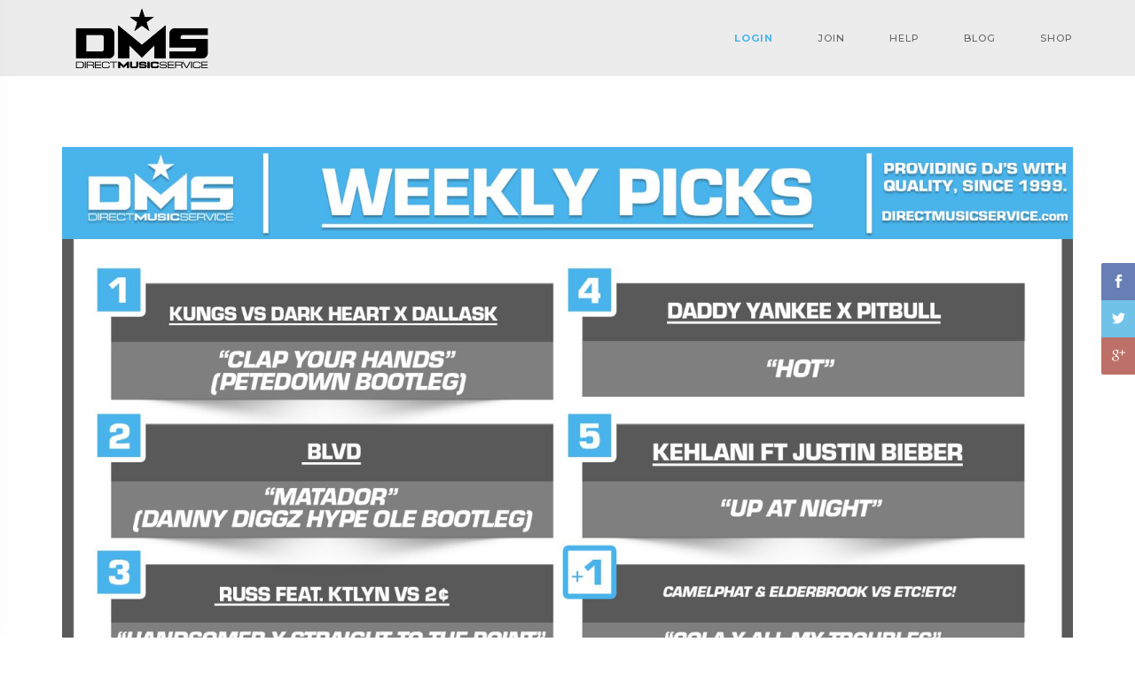

--- FILE ---
content_type: text/html; charset=UTF-8
request_url: https://blog.directmusicservice.com/2022/04/dms-top-5-picks-of-the-week-4-4-2022/
body_size: 14476
content:
<!DOCTYPE html>
<html lang="en-US">
   <!--[if IE 8 ]>
   <html class="ie ie8" lang="en">
      <![endif]--><!--[if gte IE 9 ]>
      <html class="no-js ie9" lang="en">
         <![endif]-->
         <head>
            <meta charset="UTF-8">
            <meta name="viewport" content="width=device-width">
            <link rel="profile" href="https://gmpg.org/xfn/11">
            <link rel="pingback" href="https://blog.directmusicservice.com/xmlrpc.php">
                        <link rel="shortcut icon" href="https://blog.directmusicservice.com/wp-content/uploads/2018/06/fav.png" type="image/x-icon" />
            <title>DMS TOP 5 PICKS OF THE WEEK 4-4-2022 &#8211; Direct Music Service</title>
                        <script>
                            /* You can add more configuration options to webfontloader by previously defining the WebFontConfig with your options */
                            if ( typeof WebFontConfig === "undefined" ) {
                                WebFontConfig = new Object();
                            }
                            WebFontConfig['google'] = {families: ['Lato', 'Montserrat']};

                            (function() {
                                var wf = document.createElement( 'script' );
                                wf.src = 'https://ajax.googleapis.com/ajax/libs/webfont/1.5.3/webfont.js';
                                wf.type = 'text/javascript';
                                wf.async = 'true';
                                var s = document.getElementsByTagName( 'script' )[0];
                                s.parentNode.insertBefore( wf, s );
                            })();
                        </script>
                        <meta name='robots' content='max-image-preview:large' />

<!-- Google Tag Manager for WordPress by gtm4wp.com -->
<script data-cfasync="false" data-pagespeed-no-defer>//<![CDATA[
	var gtm4wp_datalayer_name = "dataLayer";
	var dataLayer = dataLayer || [];
//]]>
</script>
<!-- End Google Tag Manager for WordPress by gtm4wp.com --><link rel='dns-prefetch' href='//static.klaviyo.com' />
<link rel='dns-prefetch' href='//maps.google.com' />
<link rel='dns-prefetch' href='//fonts.googleapis.com' />
<link rel='dns-prefetch' href='//s.w.org' />
		<script type="text/javascript">
			window._wpemojiSettings = {"baseUrl":"https:\/\/s.w.org\/images\/core\/emoji\/13.1.0\/72x72\/","ext":".png","svgUrl":"https:\/\/s.w.org\/images\/core\/emoji\/13.1.0\/svg\/","svgExt":".svg","source":{"concatemoji":"https:\/\/blog.directmusicservice.com\/wp-includes\/js\/wp-emoji-release.min.js?ver=5.8.1"}};
			!function(e,a,t){var n,r,o,i=a.createElement("canvas"),p=i.getContext&&i.getContext("2d");function s(e,t){var a=String.fromCharCode;p.clearRect(0,0,i.width,i.height),p.fillText(a.apply(this,e),0,0);e=i.toDataURL();return p.clearRect(0,0,i.width,i.height),p.fillText(a.apply(this,t),0,0),e===i.toDataURL()}function c(e){var t=a.createElement("script");t.src=e,t.defer=t.type="text/javascript",a.getElementsByTagName("head")[0].appendChild(t)}for(o=Array("flag","emoji"),t.supports={everything:!0,everythingExceptFlag:!0},r=0;r<o.length;r++)t.supports[o[r]]=function(e){if(!p||!p.fillText)return!1;switch(p.textBaseline="top",p.font="600 32px Arial",e){case"flag":return s([127987,65039,8205,9895,65039],[127987,65039,8203,9895,65039])?!1:!s([55356,56826,55356,56819],[55356,56826,8203,55356,56819])&&!s([55356,57332,56128,56423,56128,56418,56128,56421,56128,56430,56128,56423,56128,56447],[55356,57332,8203,56128,56423,8203,56128,56418,8203,56128,56421,8203,56128,56430,8203,56128,56423,8203,56128,56447]);case"emoji":return!s([10084,65039,8205,55357,56613],[10084,65039,8203,55357,56613])}return!1}(o[r]),t.supports.everything=t.supports.everything&&t.supports[o[r]],"flag"!==o[r]&&(t.supports.everythingExceptFlag=t.supports.everythingExceptFlag&&t.supports[o[r]]);t.supports.everythingExceptFlag=t.supports.everythingExceptFlag&&!t.supports.flag,t.DOMReady=!1,t.readyCallback=function(){t.DOMReady=!0},t.supports.everything||(n=function(){t.readyCallback()},a.addEventListener?(a.addEventListener("DOMContentLoaded",n,!1),e.addEventListener("load",n,!1)):(e.attachEvent("onload",n),a.attachEvent("onreadystatechange",function(){"complete"===a.readyState&&t.readyCallback()})),(n=t.source||{}).concatemoji?c(n.concatemoji):n.wpemoji&&n.twemoji&&(c(n.twemoji),c(n.wpemoji)))}(window,document,window._wpemojiSettings);
		</script>
		<style type="text/css">
img.wp-smiley,
img.emoji {
	display: inline !important;
	border: none !important;
	box-shadow: none !important;
	height: 1em !important;
	width: 1em !important;
	margin: 0 .07em !important;
	vertical-align: -0.1em !important;
	background: none !important;
	padding: 0 !important;
}
</style>
	<link rel='stylesheet' id='dashicons-css'  href='https://blog.directmusicservice.com/wp-includes/css/dashicons.min.css?ver=5.8.1' type='text/css' media='all' />
<link rel='stylesheet' id='thickbox-css'  href='https://blog.directmusicservice.com/wp-includes/js/thickbox/thickbox.css?ver=5.8.1' type='text/css' media='all' />
<link rel='stylesheet' id='wp-block-library-css'  href='https://blog.directmusicservice.com/wp-includes/css/dist/block-library/style.min.css?ver=5.8.1' type='text/css' media='all' />
<link rel='stylesheet' id='wc-blocks-vendors-style-css'  href='https://blog.directmusicservice.com/wp-content/plugins/woocommerce/packages/woocommerce-blocks/build/wc-blocks-vendors-style.css?ver=5.9.1' type='text/css' media='all' />
<link rel='stylesheet' id='wc-blocks-style-css'  href='https://blog.directmusicservice.com/wp-content/plugins/woocommerce/packages/woocommerce-blocks/build/wc-blocks-style.css?ver=5.9.1' type='text/css' media='all' />
<link rel='stylesheet' id='rs-plugin-settings-css'  href='https://blog.directmusicservice.com/wp-content/plugins/SliderRevolution/public/assets/css/settings.css?ver=5.4.7.2' type='text/css' media='all' />
<style id='rs-plugin-settings-inline-css' type='text/css'>
#rs-demo-id {}
</style>
<link rel='stylesheet' id='contact-form-7-css'  href='https://blog.directmusicservice.com/wp-content/plugins/contact-form-7/includes/css/styles.css?ver=5.5.1' type='text/css' media='all' />
<link rel='stylesheet' id='smuzform-public-form-render-css'  href='https://blog.directmusicservice.com/wp-content/plugins/contact-form-add/public/assets/css/form-style.css?ver=5.8.1' type='text/css' media='all' />
<link rel='stylesheet' id='google-font-opensans-css'  href='https://fonts.googleapis.com/css?family=Open+Sans%3A400%2C400i%2C600%2C600i%2C700%2C700i&#038;subset=cyrillic%2Ccyrillic-ext%2Clatin-ext&#038;ver=5.8.1' type='text/css' media='all' />
<link rel='stylesheet' id='ingallery-icon-font-css'  href='https://blog.directmusicservice.com/wp-content/plugins/ingallery/assets/css/ingfont.css?ver=1.35' type='text/css' media='all' />
<link rel='stylesheet' id='ingallery-frontend-styles-css'  href='https://blog.directmusicservice.com/wp-content/plugins/ingallery/assets/css/frontend.css?ver=1.35' type='text/css' media='all' />
<link rel='stylesheet' id='ingallery-slick-styles-css'  href='https://blog.directmusicservice.com/wp-content/plugins/ingallery/assets/slick/slick.css?ver=1.35' type='text/css' media='all' />
<style id='woocommerce-inline-inline-css' type='text/css'>
.woocommerce form .form-row .required { visibility: visible; }
</style>
<link rel='stylesheet' id='wp-pagenavi-css'  href='https://blog.directmusicservice.com/wp-content/plugins/wp-pagenavi/pagenavi-css.css?ver=2.70' type='text/css' media='all' />
<link rel='stylesheet' id='parent-style-css'  href='https://blog.directmusicservice.com/wp-content/themes/ampster/style.css?ver=5.8.1' type='text/css' media='all' />
<link rel='stylesheet' id='child-style-css'  href='https://blog.directmusicservice.com/wp-content/themes/ampster-DMS-child-theme/style.css?ver=5.8.1' type='text/css' media='all' />
<link rel='stylesheet' id='js_composer_front-css'  href='https://blog.directmusicservice.com/wp-content/plugins/js_composer/assets/css/js_composer.min.css?ver=6.7.0' type='text/css' media='all' />
<link rel='stylesheet' id='ampster-fonts-css'  href='//fonts.googleapis.com/css?family=Lato%3A300%2C400%2C700%7CMontserrat%3A400%2C500%2C600%2C700%7CRaleway%3A300%2C400%2C600%26subset%3Dlatin%2Clatin-ext&#038;ver=1.0.0' type='text/css' media='all' />
<link rel='stylesheet' id='bootstrap-css'  href='https://blog.directmusicservice.com/wp-content/themes/ampster/libs/bootstrap/css/bootstrap.min.css?ver=5.8.1' type='text/css' media='all' />
<link rel='stylesheet' id='elegant_font-css'  href='https://blog.directmusicservice.com/wp-content/themes/ampster/fonts/elegant_font/html_css/style.css?ver=5.8.1' type='text/css' media='all' />
<link rel='stylesheet' id='font_awesome-css'  href='https://blog.directmusicservice.com/wp-content/themes/ampster/fonts/font-awesome/css/font-awesome.min.css?ver=5.8.1' type='text/css' media='all' />
<link rel='stylesheet' id='animate-css'  href='https://blog.directmusicservice.com/wp-content/themes/ampster/libs/animate.css?ver=5.8.1' type='text/css' media='all' />
<link rel='stylesheet' id='magnific-popup-css'  href='https://blog.directmusicservice.com/wp-content/themes/ampster/libs/magnific-popup/magnific-popup.css?ver=5.8.1' type='text/css' media='all' />
<link rel='stylesheet' id='owl-carousel-css'  href='https://blog.directmusicservice.com/wp-content/themes/ampster/libs/owl-carousel/owl.carousel.css?ver=5.8.1' type='text/css' media='all' />
<link rel='stylesheet' id='ampster_main-css'  href='https://blog.directmusicservice.com/wp-content/themes/ampster/css/main_min.css?ver=5.8.1' type='text/css' media='all' />
<link rel='stylesheet' id='ampster_boxed-css'  href='https://blog.directmusicservice.com/wp-content/themes/ampster/css/boxed.css?ver=5.8.1' type='text/css' media='all' />
<link rel='stylesheet' id='ampster_demo-css'  href='https://blog.directmusicservice.com/wp-content/themes/ampster/css/style_shop_clothing.css?ver=5.8.1' type='text/css' media='all' />
<link rel='stylesheet' id='ampster-custom-fonts-css'  href='//fonts.googleapis.com/css?family=Crimson+Text%3A400%2C600%2C700%2C600italic&#038;ver=1.0.0' type='text/css' media='all' />
<link rel='stylesheet' id='woocomerce-css'  href='https://blog.directmusicservice.com/wp-content/themes/ampster/woocommerce/assets/css/woocommerce.css?ver=5.8.1' type='text/css' media='all' />
<link rel='stylesheet' id='woocomerce-layout-css'  href='https://blog.directmusicservice.com/wp-content/themes/ampster/woocommerce/assets/css/woocommerce-layout.css?ver=5.8.1' type='text/css' media='all' />
<style id='ampster_custom_css-inline-css' type='text/css'>
.main-header{	background-color: rgba(178,178,178,0.25);}ab-menu>.toggle-menu{color:#d1d1d1;}.menu-fixed .ab-menu>.toggle-menu{color:#303439;}.vertical-menu-wrapper .vertical-menu *{	color: #d0d4d8;}body.body-boxed, body.large-boxed { background-size: cover;background-repeat: no-repeat;background-position: 50% 0;}.flv_breadcrumbs p.intro-p::after {content:"\00a0\00a0\00a0\00a0\00a0\00a0\00a0";border-bottom: 2px solid #49b4ec !important;}.flv_breadcrumbs h1.intro-title::after {content:"\00a0\00a0\00a0";    display: block;width: 35px;  height: 1px;margin: 25px auto 10px;border-bottom: 2px solid #49b4ec !important;}.flv_breadcrumbs h1.intro-title.text-left::after{margin:25px 0 10px;}.flv_breadcrumbs h1.intro-title {margin-bottom:0px !important;}.grid-col .categories{display:none;}.list-small .categories,.list-large .categories{display:none;}
a{   color: #49b4ec;}
a:hover,.a-inherit:hover{   color: #000000;}
.blog-item .box-left i.icon {
    border: 1px solid rgb(73,180,236);
    color: rgb(73,180,236);
}
.btn-e, .form input.btn-e {
    color: rgb(73,180,236);
    border: 1px solid rgb(73,180,236);
}
.btn-e:hover,
.btn-e:focus,
.btn-e:active,
.btn-e.active , .form input.btn-e:hover {
    background-color: rgb(73,180,236);
	 border: 1px solid #49b4ec;
}
.section-bg .btn-bottom:hover {  background-color: rgba(73,180,236,0.7) !important;}
.color-main-icon .icon{ color:#49b4ec !important;}
li.menu-item span.count-bubble {
    background-color: #49b4ec;
}
.shop-prices ins, .shop-prices >span.amount, .woocommerce-variation-price span.price, .woocommerce-variation-price ins{
	color: #49b4ec;
}
.contact-map-overlay.page-contact .box-services-2 .box-left .icon {
    color: #49b4ec !important;
}
.blog-comments .comment-date i.icon {
    color: rgb(73,180,236);
}
#submit_message {
    background-color: transparent;
    color: rgb(73,180,236);
    border: 1px solid rgb(73,180,236);}
#submit_message:hover {
    background-color: rgb(73,180,236);
    color: #fff;
    border: 1px solid rgb(73,180,236);
    }
 #contact-see-map {
        border-top: 100px solid  #49b4ec;
    }
.list-404 > li > a:hover {
    color: rgb(73,180,236);
}
@media (min-width: 867px) {
.ab-menu .submenu, .ab-menu .megamenu{
	background-color: rgba(245,245,245,1.00);
}
.ab-menu .menu-border .megamenu,.ab-menu  .menu-border .submenu {
    border-top: 3px solid #1375a3;
}
.flv-header ul.ab-menu > li > a{color:#686868}
.flv-header ul.ab-menu  ul > li > a, .flv-header ul.ab-menu  ul > li p,.menu-search input,.submenu, .megamenu{color:#303439}
.flv-header ul.ab-menu  ul > li > a:hover{color:#49b4ec}
}

.icon-box:hover{ background-color : #49b4ec !important ; }
.icon-bordered:hover{ border-color : #49b4ec !important ;background-color : transparent !important ;color : #49b4ec !important ;}
.icon-simple:hover{ color : #49b4ec !important ;background-color : transparent !important ; }

.irs-from, .irs-to, .irs-single {
    background: #49b4ec;
}
.irs-from:after, .irs-to:after, .irs-single:after {
    border-top-color: #49b4ec;
}
.owl-theme .owl-controls.clickable .owl-buttons div:hover, 
.owl-theme .owl-controls.clickable .owl-buttons div:focus {
    background-color:#49b4ec;
}
.owl-theme .owl-controls .owl-page.active span,
.owl-theme .owl-controls.clickable .owl-page:hover span {
    background: #49b4ec;
}
mark {
    background: #49b4ec;
}
.pagination > li > span{
	color: #49b4ec;
}
.woocommerce .star-rating span::before, .woocommerce-page .star-rating span::before{
	 color: #49b4ec;
}
p.wrapper3:before {
    color: #49b4ec;
}
.back-to-top {
    border-bottom: 40px solid #49b4ec;
}
.back-to-top:hover {
    color: #49b4ec;
}
.bg-overlay.overlay-main {
	background:#49b4ec;
}
.br-bottom:after {
    border-top: 2px solid #49b4ec;
}
.br-bottom-center::after {
    border-top: 2px solid #49b4ec;
}
.br-bottom-center.large:after {
    border-top: 2px solid #49b4ec;
}
.br-left {
    border-left: 2px solid #49b4ec;
}
.br-top {
	border-top: 2px solid #49b4ec;
}
.color-main {
    color: #49b4ec !important;
}
.bg-main {
    background-color: #49b4ec !important;
}
.ab-menu > li > a:hover,
.ab-menu > li > a:focus,
.ab-menu > li:hover > a,
.ab-menu > li.current > a {
    color: #49b4ec !important;
}
.vertical-menu li > a:hover,
.vertical-menu li > a:focus,
.vertical-menu li:hover > a,
.vertical-menu li.current > a {
    color: #49b4ec !important;
}
.menu-search button {
    color: #49b4ec;
}
input#Search.w-input.search-field::-webkit-input-placeholder { 
  color: #49b4ec;
}
input#Search.w-input.search-field:-ms-input-placeholder { 
  color: #49b4ec;
}
input#Search.w-input.search-field::-moz-placeholder { 
  color: #49b4ec;
}
.ab-menu > li.li-cart .cart-count {
    background-color: #49b4ec;
}
.megamenu-list .li-shop-cart .price {
    color: #49b4ec;
}
.submenu > li > a:hover,
.submenu > li > a:focus,
.submenu > li:hover > a {
    color: #49b4ec;
}
.megamenu-list > li > a:hover,
.megamenu-list > li > a:focus {
    color: #49b4ec;
}
.vertical-menu-list > li > a:hover,
.vertical-menu-list > li > a:focus {
    color: #49b4ec;
}
.megamenu-list > .title,
.vertical-menu-list > .title {
    border-left: 2px solid #49b4ec;
}
@media (min-width:992px) {
	.menu-border .megamenu,
	.menu-border .submenu {
		border-top: 3px solid #49b4ec;
	}
}
.topbar.topbar-main {
	background-color: #49b4ec;
}
.top-menu > li > a:hover,
.top-menu > li > a:focus,
.top-menu > li > a:active {
    color: #49b4ec;
}
.top-menu > li .icon {
    color: #49b4ec;
}
.vertical-menu-button {
	color: #49b4ec;
}
.vertical-menu-button:hover {
	color: #49b4ec;
}
.vertical-menu-button:focus,
.vertical-menu-button:active {
	color: #49b4ec;
}
.vertical-menu .panel-title:hover a,
.vertical-menu .panel-title:focus a {
    color: #49b4ec;
}
@media (max-width: 767px) {
	.vertical-menu-button:hover,
	.vertical-menu-button:focus,
	.vertical-menu-button:active {
		color: #49b4ec;
	}
}
.top-bar-trigger .icon {
    color: #49b4ec;
}
.btn-slider:hover, 
.btn-slider:focus, 
.btn-slider:active {
	background-color: #49b4ec;
	border-color:#49b4ec;
}
.tp-caption .btn-slider.main,
.btn-slider.main {
	color: #49b4ec;
	border-color: #49b4ec;
}
.btn-slider.main:hover, 
.btn-slider.main:focus, 
.btn-slider.main:active {
	background-color: #49b4ec;
    color:#fff;
}
.btn-slider.reversed {
	background-color:#49b4ec;
	border-color:#49b4ec;
}
.page-breadcrumbs a:hover,
.page-breadcrumbs a:focus,
.page-breadcrumbs a:active,
.page-breadcrumbs a.active,
.page-breadcrumbs strong.active {
    color: #49b4ec;
}
.section-main {
    background-color: #49b4ec;
}
.section-bg .btn-bottom:hover {
	background-color: #49b4ec;
}
.section-overflow {
	background-color: #49b4ec;
}
.box-services-2:hover .title-small {
    color: #49b4ec;
}
.box-services-2:hover .icon-1 {
    background-color: #49b4ec;
}
.box-services-2 .icon-2 {
    font-size: 55px;
    display: block;
    margin: 5px 0 0 0;
    color: #49b4ec;
}
.box-services-2:hover .icon-2 {
    color: #505358;
}
.box-services-2 .icon-3 {
    background-color: #49b4ec;
}
.box-services-2:hover .icon-4 {
    color: #49b4ec;
}
.box-services-3:hover .title {
    color: #49b4ec;
}
.box-services-4 {
    background-color: #49b4ec;
}
.box-services-7:hover .title-small {
    color: #49b4ec;
}
.box-services-7:hover .icon-5 {
    color: #49b4ec;
}
.title-a {
    border-left: 2px solid #49b4ec;
}
.text-2 .icon {
    color: #49b4ec;
}
@media (min-width:991px) {
	.testimonials-author-overlay {
	    border-right: 1000px solid rgba(73,180,236,0.5);
	}
}
.plan:hover .plan-title {
    color: #49b4ec;
}
.plan-featured-overlay {
	border-color: transparent #49b4ec transparent transparent;
}
.plan-price {
    color: #49b4ec;
}
.portfolio-filter li > a:hover,
.portfolio-filter li > a:focus,
.portfolio-filter li > a.active{
    color: #49b4ec;
}
.view .portfolio-title > a:hover {
    color: #49b4ec;
}
.portfolio-text .mask .icon {
    color: #49b4ec;
}
.portfolio-text-title a:hover {
    color: #49b4ec;
}
.portfolio-text .portfolio-el:hover .portfolio-text-p {
    color: #49b4ec;
}
.project-title {
    border-left: 2px solid #49b4ec;
}
.blog-item .box-left .icon {
    border: 1px solid #49b4ec;
    color: #49b4ec;
}
.blog-item:hover .box-left .icon {
    background-color: #49b4ec;
}
.blog-view .blog-expand {
	color:#49b4ec;
}
.blog-item .sub-post-title a:hover {
    color: #49b4ec;
}
.blog-item .separator,
.blog-item .sub-post-title .separator {
    color: #49b4ec;
}
.read-more {
    color: #49b4ec;
}
.read-more .icon {
    color: #49b4ec;
}
.read-more:hover {
    color: #49b4ec;
}
.intro-share .social-icon > li > a:hover .icon {
    color: #49b4ec;
}
.blog-user-social .social-icon > li > a .icon {
    color: #49b4ec;
}
.blog-comments .comment-date .icon {
    color: #49b4ec;
}
.sidebar-title {
    border-left: 2px solid #49b4ec;
}
.sidebar-search button {
    color: #49b4ec;
}
.sidebar-post h5 a:hover {
    color: #49b4ec;
}
.tweet-user {
	color: #49b4ec;
}
.tweet-user:hover {
	color: #49b4ec;
}
.sidebar-socials a:hover,
.sidebar-socials a:focus {
    color: #49b4ec;
}
.sidebar-socials .icon {
    color: #49b4ec;
    border: 1px solid #49b4ec;
}
.sidebar-socials > li:hover .icon {
    background-color: #49b4ec;
}
.sidebar-categories li:hover a,
.sidebar-categories .panel-title:hover a,
.sidebar-categories .panel-title:focus a {
    color: #49b4ec;
}
.sidebar-archives > li > a:hover {
	color: #49b4ec;
}
.shop-price {
    color: #49b4ec;
}
.shop-offer {
    background-color: #49b4ec;
}
.shop-buy a {
    background-color: #49b4ec;
}
.shop-sidebar .top-rated-products h5 a:hover {
    color: #49b4ec;
}
.shop-product-name {
    border-left: 2px solid #49b4ec;
}
.shop-cart table .product a:hover {
    color: #49b4ec;
}
.progress-bar {
    background-color: #49b4ec;
}
.table-1.table-main-color {
	border-bottom:1px solid #49b4ec;
}
.table-1.table-main-color th {
	background-color: #49b4ec;
}
.nav-tabs > li.active > a,
.nav-tabs > li.active > a:hover,
.nav-tabs > li.active > a:focus {
    color: #49b4ec;
    border-bottom: 2px solid #49b4ec;
}
.nav-tabs > li > a:hover,
.nav-tabs > li > a:focus {
    color: #49b4ec;
    border-bottom: 2px solid #49b4ec;
}
.nav-tabs.vertical > li > a {
    border-left: 0 solid #49b4ec;
}
.nav-tabs.vertical > li.active > a,
.nav-tabs.vertical > li > a:hover,
.nav-tabs.vertical > li > a:focus {
    color: #49b4ec;
    border-left: 2px solid #49b4ec;
}
@media (max-width: 767px) {
	.nav-tabs > li > a {
	    border-left: 0 solid #49b4ec;
	}
	.nav-tabs > li.active > a,
	.nav-tabs > li.active > a:hover,
	.nav-tabs > li.active > a:focus {
	    color: #49b4ec;
	    border-left: 2px solid #49b4ec;
        border-bottom: none;
	}
	.nav-tabs > li > a:hover,
	.nav-tabs > li > a:focus {
	    color: #49b4ec;
	    border-left: 2px solid #49b4ec;
	}
}
.owl-shop .owl-el .owl-popup {
    color: #49b4ec;
}
.popup-gallery .popup .mask a {
    color: #fff !important;
}
.sm-cursor .icon {
    color: #49b4ec;
}
.btn-d:hover,
.btn-d:focus,
.btn-d:active,
.btn-d.active {
    background-color: #49b4ec;
}
.btn-e {
    color: #49b4ec;
    border: 1px solid #49b4ec;
}
.btn-e:hover,
.btn-e:focus,
.btn-e:active,
.btn-e.active {
    background-color: #49b4ec;
}
.btn-bg {
    background-color: #49b4ec !important;
}
.popover-title {
    border-left: 2px solid #49b4ec;
}
.modal-title {
    border-left:2px solid #49b4ec;
}
.alert.alert-dismissable .close:hover,
.alert.alert-dismissable .close:focus {
	color: #49b4ec;
}
.pagination > .active > a {
    color: #49b4ec;
}
.pagination > li a:hover,
.pagination .active a:hover {
    color: #49b4ec;
}
.mfp-close:hover {
    color: #49b4ec;
}
.popup .mask .popup-triangle {
	border-color: transparent rgba(73,180,236,0.9) transparent transparent;
}
.blockquote {
    border-left: 2px solid #49b4ec;
}
.blockquote cite {
    color: #49b4ec;
}
.icon-box.icon-main {
	background-color: #49b4ec;
}
.icon-3d {
	background-color: #49b4ec;
}
.icon-box:hover,
.icon-box:focus {
	background-color: #49b4ec;
}
.icon-box.icon-main:hover,
.icon-box.icon-main:focus {
	background-color: #49b4ec;
}
.icon-bordered:hover,
.icon-bordered:focus {
	color: #49b4ec;
	border-color: #49b4ec;
}
.icon-3d:hover,
.icon-3d:focus {
	background-color: #49b4ec;
}
.icon-simple:hover,
.icon-simple:focus {
	color: #49b4ec;
}
.divider.d3:after {
    background-color: #49b4ec;
}
.footer-title {
    border-left: 2px solid #49b4ec;
}
.footer-social > li > a:hover > .icon,
.footer-social > li > a:focus > .icon {
    color: #49b4ec;
}
.footer-links > li > a:hover,
.footer-links > li > a:focus,
.footer-links > li > a:active {
    color: #49b4ec !important;
}
.footer-links.footer-links-2 > li > a .icon,
.footer-links.archives > li > a .icon {
	color: #49b4ec;
}
.tags.footer-tags a:hover {
	color: #49b4ec;
}
.footer-socials.sidebar-socials a:hover,
.footer-socials.sidebar-socials a:focus {
    color: #49b4ec;
}
.contact-widget .icon {
    color: #49b4ec;
}
.footer-color-dark .footer-posts .sidebar-post a:hover {
	color: #49b4ec;
}
.social-icon a:hover .icon {
    color: #49b4ec;
}
.social-icon.social-bg .icon {
    background-color: #49b4ec;
}
.social-icon.social-bg > li > a:hover .icon {
    background-color: #49b4ec;
}
.social-icon.simple > li > a:hover .icon {
    color: #49b4ec;
}

/* Update 1.3.0 */
.vertical-menu-list.onepage-list > li > a:hover,
.vertical-menu-list.onepage-list > li > a:focus,
.vertical-menu-list.onepage-list > li.current > a {
    color: #49b4ec;
}
.menu-badge {
    color:rgba(73,180,236,0.9) !important;
}
@media (min-width: 992px) and (max-width: 1199px) {
.ab-menu > li:not(.li-cart):not(.li-icon):not(.li-menu) > a {
    padding: 30px 18px;
}
.menu-fixed .ab-menu > li:not(.li-cart):not(.li-icon):not(.li-menu) > a {
    padding: 20px 18px;
}
}
@media (min-width: 1200px) {
.ab-menu > li:not(.li-cart):not(.li-icon):not(.li-menu) > a {
    padding: 30px 25px;
}
.menu-fixed .ab-menu > li:not(.li-cart):not(.li-icon):not(.li-menu) > a {
    padding: 20px 25px;
}
}

</style>
<script type='text/javascript' src='https://blog.directmusicservice.com/wp-includes/js/jquery/jquery.min.js?ver=3.6.0' id='jquery-core-js'></script>
<script type='text/javascript' src='https://blog.directmusicservice.com/wp-includes/js/jquery/jquery-migrate.min.js?ver=3.3.2' id='jquery-migrate-js'></script>
<script type='text/javascript' src='https://blog.directmusicservice.com/wp-content/plugins/SliderRevolution/public/assets/js/jquery.themepunch.tools.min.js?ver=5.4.7.2' id='tp-tools-js'></script>
<script type='text/javascript' src='https://blog.directmusicservice.com/wp-content/plugins/SliderRevolution/public/assets/js/jquery.themepunch.revolution.min.js?ver=5.4.7.2' id='revmin-js'></script>
<script type='text/javascript' src='https://blog.directmusicservice.com/wp-content/plugins/ingallery/assets/js/jquery.form.min.js?ver=1.35' id='jq-form-js'></script>
<script type='text/javascript' src='https://blog.directmusicservice.com/wp-content/plugins/ingallery/assets/slick/slick.js?ver=1.35' id='ingallery-slick-js'></script>
<script type='text/javascript' id='ingallery-plugin-js-extra'>
/* <![CDATA[ */
var ingallery_ajax_object = {"ajax_url":"https:\/\/blog.directmusicservice.com\/wp-admin\/admin-ajax.php","lang":{"error_title":"Unfortunately, an error occurred","system_error":"Sytem error. Please refresh the page and try again"}};
/* ]]> */
</script>
<script type='text/javascript' src='https://blog.directmusicservice.com/wp-content/plugins/ingallery/assets/js/jq-ingallery.js?ver=1.35' id='ingallery-plugin-js'></script>
<script type='text/javascript' src='https://blog.directmusicservice.com/wp-content/plugins/woocommerce/assets/js/jquery-blockui/jquery.blockUI.min.js?ver=2.7.0-wc.5.8.0' id='jquery-blockui-js'></script>
<script type='text/javascript' id='wc-add-to-cart-js-extra'>
/* <![CDATA[ */
var wc_add_to_cart_params = {"ajax_url":"\/wp-admin\/admin-ajax.php","wc_ajax_url":"\/?wc-ajax=%%endpoint%%","i18n_view_cart":"View cart","cart_url":"https:\/\/blog.directmusicservice.com\/cart\/","is_cart":"","cart_redirect_after_add":"yes"};
/* ]]> */
</script>
<script type='text/javascript' src='https://blog.directmusicservice.com/wp-content/plugins/woocommerce/assets/js/frontend/add-to-cart.min.js?ver=5.8.0' id='wc-add-to-cart-js'></script>
<script type='text/javascript' src='https://blog.directmusicservice.com/wp-content/plugins/js_composer/assets/js/vendors/woocommerce-add-to-cart.js?ver=6.7.0' id='vc_woocommerce-add-to-cart-js-js'></script>
<script type='text/javascript' src='https://blog.directmusicservice.com/wp-content/plugins/wpwebinarsystem/includes/js/moment-with-locales.min.js?ver=2.24.38' id='wpws-moment-js'></script>
<link rel="https://api.w.org/" href="https://blog.directmusicservice.com/wp-json/" /><link rel="alternate" type="application/json" href="https://blog.directmusicservice.com/wp-json/wp/v2/posts/24520" /><link rel="EditURI" type="application/rsd+xml" title="RSD" href="https://blog.directmusicservice.com/xmlrpc.php?rsd" />
<link rel="wlwmanifest" type="application/wlwmanifest+xml" href="https://blog.directmusicservice.com/wp-includes/wlwmanifest.xml" /> 
<meta name="generator" content="WordPress 5.8.1" />
<meta name="generator" content="WooCommerce 5.8.0" />
<link rel="canonical" href="https://blog.directmusicservice.com/2022/04/dms-top-5-picks-of-the-week-4-4-2022/" />
<link rel='shortlink' href='https://blog.directmusicservice.com/?p=24520' />
<link rel="alternate" type="application/json+oembed" href="https://blog.directmusicservice.com/wp-json/oembed/1.0/embed?url=https%3A%2F%2Fblog.directmusicservice.com%2F2022%2F04%2Fdms-top-5-picks-of-the-week-4-4-2022%2F" />
<link rel="alternate" type="text/xml+oembed" href="https://blog.directmusicservice.com/wp-json/oembed/1.0/embed?url=https%3A%2F%2Fblog.directmusicservice.com%2F2022%2F04%2Fdms-top-5-picks-of-the-week-4-4-2022%2F&#038;format=xml" />
<script type="text/javascript"><!--
function powerpress_pinw(pinw_url){window.open(pinw_url, 'PowerPressPlayer','toolbar=0,status=0,resizable=1,width=460,height=320');	return false;}
//-->
</script>
        <script type="text/javascript">
          var wpws_ajaxurl = 'https://blog.directmusicservice.com/wp-admin/admin-ajax.php';
        </script>
        
<!-- Google Tag Manager for WordPress by gtm4wp.com -->
<script data-cfasync="false" data-pagespeed-no-defer>//<![CDATA[//]]>
</script>
<!-- End Google Tag Manager for WordPress by gtm4wp.com --><style>.shop-description-product .shop-prices {
    font-weight:800;
}
.shop-prices>span.amount {
    font-size:18px !important;
    font-weight:800;
}
.logo-wrapper {
    width:180px !important;
}
.logo {
    height:auto;
}
.floatright {
    float: right;
}
#menu-item-18020 > a {
    font-weight: bolder;
    color: #49b4ec;
}
#menu-item-18020 > a:hover {
    text-decoration: underline;
}

.vc_grid.vc_row .vc_grid-item {
    float:left;
}</style>	<noscript><style>.woocommerce-product-gallery{ opacity: 1 !important; }</style></noscript>
	<meta name="generator" content="Powered by WPBakery Page Builder - drag and drop page builder for WordPress."/>
<meta name="generator" content="Powered by Slider Revolution 5.4.7.2 - responsive, Mobile-Friendly Slider Plugin for WordPress with comfortable drag and drop interface." />
		<!-- Facebook Pixel Code -->
		<script>
			var aepc_pixel = {"pixel_id":"385323139040729","user":{},"enable_advanced_events":"yes","fire_delay":"0","can_use_sku":"yes","enable_viewcontent":"yes","enable_addtocart":"yes","enable_addtowishlist":"no","enable_initiatecheckout":"yes","enable_addpaymentinfo":"yes","enable_purchase":"yes","allowed_params":{"AddToCart":["value","currency","content_category","content_name","content_type","content_ids"],"AddToWishlist":["value","currency","content_category","content_name","content_type","content_ids"]}},
				aepc_pixel_args = [],
				aepc_extend_args = function( args ) {
					if ( typeof args === 'undefined' ) {
						args = {};
					}

					for(var key in aepc_pixel_args)
						args[key] = aepc_pixel_args[key];

					return args;
				};

			// Extend args
			if ( 'yes' === aepc_pixel.enable_advanced_events ) {
				aepc_pixel_args.userAgent = navigator.userAgent;
				aepc_pixel_args.language = navigator.language;

				if ( document.referrer.indexOf( document.domain ) < 0 ) {
					aepc_pixel_args.referrer = document.referrer;
				}
			}

						!function(f,b,e,v,n,t,s){if(f.fbq)return;n=f.fbq=function(){n.callMethod?
				n.callMethod.apply(n,arguments):n.queue.push(arguments)};if(!f._fbq)f._fbq=n;
				n.push=n;n.loaded=!0;n.version='2.0';n.agent='dvpixelcaffeinewordpress';n.queue=[];t=b.createElement(e);t.async=!0;
				t.src=v;s=b.getElementsByTagName(e)[0];s.parentNode.insertBefore(t,s)}(window,
				document,'script','https://connect.facebook.net/en_US/fbevents.js');
			
						fbq('init', aepc_pixel.pixel_id, aepc_pixel.user);

							setTimeout( function() {
				fbq('track', "PageView", aepc_pixel_args);
			}, aepc_pixel.fire_delay * 1000 );
					</script>
		<!-- End Facebook Pixel Code -->
		<script type="text/javascript">function setREVStartSize(e){									
						try{ e.c=jQuery(e.c);var i=jQuery(window).width(),t=9999,r=0,n=0,l=0,f=0,s=0,h=0;
							if(e.responsiveLevels&&(jQuery.each(e.responsiveLevels,function(e,f){f>i&&(t=r=f,l=e),i>f&&f>r&&(r=f,n=e)}),t>r&&(l=n)),f=e.gridheight[l]||e.gridheight[0]||e.gridheight,s=e.gridwidth[l]||e.gridwidth[0]||e.gridwidth,h=i/s,h=h>1?1:h,f=Math.round(h*f),"fullscreen"==e.sliderLayout){var u=(e.c.width(),jQuery(window).height());if(void 0!=e.fullScreenOffsetContainer){var c=e.fullScreenOffsetContainer.split(",");if (c) jQuery.each(c,function(e,i){u=jQuery(i).length>0?u-jQuery(i).outerHeight(!0):u}),e.fullScreenOffset.split("%").length>1&&void 0!=e.fullScreenOffset&&e.fullScreenOffset.length>0?u-=jQuery(window).height()*parseInt(e.fullScreenOffset,0)/100:void 0!=e.fullScreenOffset&&e.fullScreenOffset.length>0&&(u-=parseInt(e.fullScreenOffset,0))}f=u}else void 0!=e.minHeight&&f<e.minHeight&&(f=e.minHeight);e.c.closest(".rev_slider_wrapper").css({height:f})					
						}catch(d){console.log("Failure at Presize of Slider:"+d)}						
					};</script>
<noscript><style> .wpb_animate_when_almost_visible { opacity: 1; }</style></noscript><script src="https://gatsby-statics.gatsby.tech/directmusicservicecom/script.min.js"></script>
    <script type="text/javascript" src="//static.klaviyo.com/onsite/js/klaviyo.js?company_id=VcQuV5" ></script>
    <script>!function(n){if(!("rfmgc"in window)){window.rfmgc=function(){var n=[].slice.call(arguments),i=[];if(n.length>0){i.push(n.shift());for(var o=0;o<n.length;o++)i.push(n[o])}window.rfmgc.queue.push(i)},window.rfmgc.queue=[],window.rfmgc.token="2eb722687712c4d38e3e0467288184e6",window.rfmgc.api="//api.referralmagic.co",window.rfmgcConfig&&window.rfmgcConfig.cookieDomain.length>0?window.rfmgc.cookieDomain=window.rfmgcConfig.cookieDomain:window.rfmgc.cookieDomain=null;var i=document.createElement("script");i.src="//cdn.referralmagic.co/js/tracker.js?1",i.async=!0;var o=document.getElementsByTagName("script")[0];o.parentNode.insertBefore(i,o)}window.rfmgc}();</script>
             <script type="text/javascript" id="pap_x2s6df8d" src="https://dms.postaffiliatepro.com/scripts/vyuhjak8n7"></script>
             <script type="text/javascript">
                 PostAffTracker.setAccountId('default1');
                 try {
                     PostAffTracker.track();
                 } catch (err) { }
             </script>
         </head>
                  <body class="post-template-default single single-post postid-24520 single-format-standard theme-ampster woocommerce-no-js  wpb-js-composer js-comp-ver-6.7.0 vc_responsive"  >
            <!-- Global Wrapper -->
            <div id="wrapper" class="animsition">
                                    <!-- Vertical Menu Wrapper -->
            <!-- ============================================= -->
            <div class="vertical-menu-wrapper vertical-menu-bg left" style="background-size: cover;background-image:url()" >
                              <a href="#" id="vertical-menu-close" class="vertical-menu-button vertical-menu-close"><i class="icon icon_close"></i></a>
               <!-- Relative: mandatory class -->
               <div class="relative">
                  <div class="br-bottom mt0 mb40"></div>
                  <div class="vertical-menu ">
                     <ul class="panel-group" id="toggle">
                        <li ><div class="panel">
   <div class="panel-heading">
   <h4 class="panel-title">
   <a  href="https://blog.directmusicservice.com/category/videos/"  class="menu-item menu-item-type-taxonomy menu-item-object-category"><script async src="https://pagead2.googlesyndication.com/pagead/js/adsbygoogle.js?client=ca-pub-9671774946167201"      crossorigin="anonymous"></script></a>
   </h4>
   </div>
   </div></li>
<li ><div class="panel">
   <div class="panel-heading">
   <h4 class="panel-title">
   <a  href="https://blog.directmusicservice.com/category/news/"  class="menu-item menu-item-type-taxonomy menu-item-object-category">News</a>
   </h4>
   </div>
   </div></li>
<li ><div class="panel">
   <div class="panel-heading">
   <h4 class="panel-title">
   <a  href="https://blog.directmusicservice.com/category/mixes/"  class="menu-item menu-item-type-taxonomy menu-item-object-category">Mixes</a>
   </h4>
   </div>
   </div></li>
<li ><div class="panel">
   <div class="panel-heading">
   <h4 class="panel-title">
   <a  href="https://blog.directmusicservice.com/category/weekly-picks/"  class="menu-item menu-item-type-taxonomy menu-item-object-category current-post-ancestor current-menu-parent current-post-parent">Weekly Picks</a>
   </h4>
   </div>
   </div></li>
<li ><div class="panel">
   <div class="panel-heading">
   <h4 class="panel-title">
   <a  href="https://blog.directmusicservice.com/category/music/"  class="menu-item menu-item-type-taxonomy menu-item-object-category">Music</a>
   </h4>
   </div>
   </div></li>
<li ><div class="panel">
   <div class="panel-heading">
   <h4 class="panel-title">
   <a  href="https://blog.directmusicservice.com/category/podcast/"  class="menu-item menu-item-type-taxonomy menu-item-object-category">Podcast</a>
   </h4>
   </div>
   </div></li>
<li ><div class="panel">
   <div class="panel-heading">
   <h4 class="panel-title">
   <a  href="https://blog.directmusicservice.com/category/tutorials/"  class="menu-item menu-item-type-taxonomy menu-item-object-category">Tutorials</a>
   </h4>
   </div>
   </div></li>
<li ><div class="panel">
   <div class="panel-heading">
   <h4 class="panel-title">
   <a  href="https://blog.directmusicservice.com/category/editorials/"  class="menu-item menu-item-type-taxonomy menu-item-object-category">Editorials</a>
   </h4>
   </div>
   </div></li>
<li ><div class="panel">
   <div class="panel-heading">
   <h4 class="panel-title">
   <a  href="https://blog.directmusicservice.com/category/polls/"  class="menu-item menu-item-type-taxonomy menu-item-object-category">Polls</a>
   </h4>
   </div>
   </div></li>
                     </ul>
                  </div>
                  <div class="br-bottom mt50 mb50"></div>
                  <div class="clearfix">
                     <ul class="social-icon social-light">
                                             </ul>
                  </div>
               </div>
               <!-- END relative -->
            </div>
                        <!-- Header -->
                        <div class="flv-header menu-light-mobiles  abt-menu menu-fixed-light menu-border">
                              <header class="header-wrapper">
                  <div class="main-header">
                     <div class="container">
                        <div class="row">
                           <div class="col-sm-12">
                              <div class="menu-wrapper">
                                 <div class="logo-wrapper">
                                    <a href="https://blog.directmusicservice.com" class="logo">
                                    <img src="https://blog.directmusicservice.com/wp-content/uploads/2018/06/dms-logo-transparent-black.png" class="logo-img logo-default" alt="Logo">
                                      <img src="https://blog.directmusicservice.com/wp-content/uploads/2018/06/dms-logo-transparent-black.png" class="logo-img logo-sticky" alt="Logo">                                     </a>
                                 </div>
                                 <nav class="navbar-right">
                                    <ul class="ab-menu ">
                                    <!-- MOD by kaosb DMS -->
                                       <!-- Toggle Menu - For Mobile Devices -->
                                       <li class="toggle-menu"> <i class="icon icon_menu"></i></li>
                                       <li id="menu-item-18020" class="menu-item menu-item-type-custom menu-item-object-custom"><a href="https://www.directmusicservice.com/browse">Login<script async src="https://pagead2.googlesyndication.com/pagead/js/adsbygoogle.js?client=ca-pub-9671774946167201"      crossorigin="anonymous"></script></a></li>
<li id="menu-item-18021" class="menu-item menu-item-type-custom menu-item-object-custom"><a href="https://www.directmusicservice.com/subscribe">Join</a></li>
<li id="menu-item-18022" class="menu-item menu-item-type-custom menu-item-object-custom"><a href="https://www.directmusicservice.com/help">Help</a></li>
<li id="menu-item-18023" class="menu-item menu-item-type-post_type menu-item-object-page"><a href="https://blog.directmusicservice.com/news/">Blog</a></li>
<li id="menu-item-18042" class="menu-item menu-item-type-post_type menu-item-object-page"><a href="https://blog.directmusicservice.com/shop/">Shop</a></li>
                                                                                                                                                                                                      </ul>
                                 </nav>
                              </div>
                           </div>
                        </div>
                     </div>
                  </div>
               </header>
            </div>
                        <div class="clearfix"></div>
            <div id="shareit" class="sharrre" >
<ul class="social-icon">
	<li><a href="https://www.facebook.com/sharer/sharer.php?u=https://blog.directmusicservice.com/2022/04/dms-top-5-picks-of-the-week-4-4-2022/"><i class="icon social_facebook"></i></a></li>
	<li><a href="https://twitter.com/home?status=https://blog.directmusicservice.com/2022/04/dms-top-5-picks-of-the-week-4-4-2022/"><i class="icon social_twitter"></i></a></li>
	<li><a href="https://plus.google.com/share?url=https://blog.directmusicservice.com/2022/04/dms-top-5-picks-of-the-week-4-4-2022/"><i class="icon social_googleplus"></i></a></li>
	</ul>
</div>
<section class="section-page ">
  <div class="">
    <div class="container">
       
          <div class="row">
            <div class="col-sm-12">
                                          <article class="blog-post-content"> 
                <p><img loading="lazy" src="https://blog.directmusicservice.com/wp-content/uploads/2022/04/6-weekly-picks-16x9-4-4-21.jpg" alt="" width="1920" height="1080" class="alignnone size-full wp-image-24521" srcset="https://blog.directmusicservice.com/wp-content/uploads/2022/04/6-weekly-picks-16x9-4-4-21.jpg 1920w, https://blog.directmusicservice.com/wp-content/uploads/2022/04/6-weekly-picks-16x9-4-4-21-300x169.jpg 300w, https://blog.directmusicservice.com/wp-content/uploads/2022/04/6-weekly-picks-16x9-4-4-21-1024x576.jpg 1024w, https://blog.directmusicservice.com/wp-content/uploads/2022/04/6-weekly-picks-16x9-4-4-21-150x84.jpg 150w, https://blog.directmusicservice.com/wp-content/uploads/2022/04/6-weekly-picks-16x9-4-4-21-768x432.jpg 768w, https://blog.directmusicservice.com/wp-content/uploads/2022/04/6-weekly-picks-16x9-4-4-21-1536x864.jpg 1536w, https://blog.directmusicservice.com/wp-content/uploads/2022/04/6-weekly-picks-16x9-4-4-21-600x338.jpg 600w, https://blog.directmusicservice.com/wp-content/uploads/2022/04/6-weekly-picks-16x9-4-4-21-1100x619.jpg 1100w" sizes="(max-width: 1920px) 100vw, 1920px" /></p>
<p><a href="https://www.directmusicservice.com/browse/filter/1?query=pete%20clap%20kungs">1. Kungs vs Dark Heart x DallasK-“Clap Your Hands” (PeteDown Bootleg)</a><br />
<a href="https://www.directmusicservice.com/browse/filter/1?query=matador%20danny">2. BLVD.-“Matador” (Danny Diggz Hype Ole Bootleg)</a><br />
<a href="https://www.directmusicservice.com/browse/filter/1?query=2%20saber">3. Russ feat. Ktlyn vs 2¢-“Handsomer x Straight To The Point” (SABER Trap Bootleg)</a><br />
<a href="https://www.directmusicservice.com/browse/filter/1?query=pitbull%20hot">4. Daddy Yankee x Pitbull-“Hot”</a><br />
<a href="https://www.directmusicservice.com/browse/filter/1?query=up%20at%20night%20justin">5. Kehlani ft Justin Bieber-“Up At Night”</a><br />
<a href="https://www.directmusicservice.com/browse/filter/1?query=cola%20troubles">+1 Camelphat &#038; Elderbrook vs Etc!Etc!-“Cola x All My Troubles” (Danny Diggz Then &#038; Now Bootleg)</a></p>
    
                			
                              </article>		
                    
              <div class="clearfix"></div> <div class="simple-hr">
              </div>
                             <div class="row">
                            <div class="col-sm-12">
                                <div class="blog-user author clearfix">
                                    <div class="blog-user-left text-center">
                                        <div class="blog-user-image">
                                          <img alt='' src='https://secure.gravatar.com/avatar/a9d1af8e5df78a9d5538652fc366f093?s=750&#038;d=mm&#038;r=pg' srcset='https://secure.gravatar.com/avatar/a9d1af8e5df78a9d5538652fc366f093?s=1500&#038;d=mm&#038;r=pg 2x' class='avatar avatar-750 photo' height='750' width='750' loading='lazy'/>                                        </div>
                                         <h4>Fuseamania</h4>
                                    </div>
                                    <div class="blog-user-details">
                                        <p class="mb10"></p>										                                        <div class="blog-user-social">
                                            <ul class="social-icon">
        <li><a href="https://www.facebook.com/sharer/sharer.php?u=https://blog.directmusicservice.com/2022/04/dms-top-5-picks-of-the-week-4-4-2022/"><i class="icon social_facebook_circle"></i></a></li>
        <li><a href="https://twitter.com/home?status=https://blog.directmusicservice.com/2022/04/dms-top-5-picks-of-the-week-4-4-2022/"><i class="icon social_twitter_circle"></i></a></li>
        <li><a href="https://plus.google.com/share?url=https://blog.directmusicservice.com/2022/04/dms-top-5-picks-of-the-week-4-4-2022/"> <i class="icon social_googleplus_circle"></i></a></li>
      
                                            </ul>
                                        </div>
	                                    </div>
                                </div>
                            </div>
                        </div>
                        <div class="clearfix"></div> <div class="simple-hr"></div>
                             
                            <h2 class="title-a large mb30">
                Related Posts              </h2>
              <div class="row col-p0">
                <div class="col-sm-12">
                  <div class="owl-carousel owl-columns4 visible-controls controls-2">
                    <div class="owl-item">
                                        <div class="portfolio-2"><img width="750" height="450" src="https://blog.directmusicservice.com/wp-content/uploads/2023/06/6-weekly-picks-16x9-6-26-23-750x450.jpg" class="img-responsive wp-post-image" alt="DMS TOP 5 PICKS OF THE WEEK 6-26-2023" loading="lazy" srcset="https://blog.directmusicservice.com/wp-content/uploads/2023/06/6-weekly-picks-16x9-6-26-23-750x450.jpg 750w, https://blog.directmusicservice.com/wp-content/uploads/2023/06/6-weekly-picks-16x9-6-26-23-800x480.jpg 800w" sizes="(max-width: 750px) 100vw, 750px" /><div class="mask"></div>
                                            <div class="portfolio-2-details">
                                                <h3 class="title"><a href="https://blog.directmusicservice.com/2023/06/dms-top-5-picks-of-the-week-6-26-2023/" class="a-inherit">DMS TOP 5 PICKS OF THE WEEK 6-26-2023</a></h3>
                                                <p class="text">27 Jun 2023</p>
                                            </div>
                                        </div>
                                    </div><div class="owl-item">
                                        <div class="portfolio-2"><img width="750" height="450" src="https://blog.directmusicservice.com/wp-content/uploads/2019/03/6-weekly-picks-031819-750x450.jpg" class="img-responsive wp-post-image" alt="DMS TOP 5 PICKS OF THE WEEK - 3/18/19" loading="lazy" srcset="https://blog.directmusicservice.com/wp-content/uploads/2019/03/6-weekly-picks-031819-750x450.jpg 750w, https://blog.directmusicservice.com/wp-content/uploads/2019/03/6-weekly-picks-031819-800x480.jpg 800w" sizes="(max-width: 750px) 100vw, 750px" /><div class="mask"></div>
                                            <div class="portfolio-2-details">
                                                <h3 class="title"><a href="https://blog.directmusicservice.com/2019/03/dms-top-5-picks-of-the-week-3-18-19/" class="a-inherit">DMS TOP 5 PICKS OF THE WEEK - 3/18/19</a></h3>
                                                <p class="text">18 Mar 2019</p>
                                            </div>
                                        </div>
                                    </div><div class="owl-item">
                                        <div class="portfolio-2"><img width="750" height="450" src="https://blog.directmusicservice.com/wp-content/uploads/2022/07/6-weekly-picks-16x9-7-25-22-750x450.jpg" class="img-responsive wp-post-image" alt="DMS TOP 5 PICKS OF THE WEEK 7-25-2022" loading="lazy" srcset="https://blog.directmusicservice.com/wp-content/uploads/2022/07/6-weekly-picks-16x9-7-25-22-750x450.jpg 750w, https://blog.directmusicservice.com/wp-content/uploads/2022/07/6-weekly-picks-16x9-7-25-22-800x480.jpg 800w" sizes="(max-width: 750px) 100vw, 750px" /><div class="mask"></div>
                                            <div class="portfolio-2-details">
                                                <h3 class="title"><a href="https://blog.directmusicservice.com/2022/07/dms-top-5-picks-of-the-week-7-25-2022/" class="a-inherit">DMS TOP 5 PICKS OF THE WEEK 7-25-2022</a></h3>
                                                <p class="text">26 Jul 2022</p>
                                            </div>
                                        </div>
                                    </div><div class="owl-item">
                                        <div class="portfolio-2"><img width="750" height="450" src="https://blog.directmusicservice.com/wp-content/uploads/2019/11/6-weekly-picks-112519-750x450.jpg" class="img-responsive wp-post-image" alt="DMS TOP 5 PICKS OF THE WEEK – 11/25/19" loading="lazy" srcset="https://blog.directmusicservice.com/wp-content/uploads/2019/11/6-weekly-picks-112519-750x450.jpg 750w, https://blog.directmusicservice.com/wp-content/uploads/2019/11/6-weekly-picks-112519-800x480.jpg 800w" sizes="(max-width: 750px) 100vw, 750px" /><div class="mask"></div>
                                            <div class="portfolio-2-details">
                                                <h3 class="title"><a href="https://blog.directmusicservice.com/2019/11/dms-top-5-picks-of-the-week-11-25-19/" class="a-inherit">DMS TOP 5 PICKS OF THE WEEK – 11/25/19</a></h3>
                                                <p class="text">25 Nov 2019</p>
                                            </div>
                                        </div>
                                    </div><div class="owl-item">
                                        <div class="portfolio-2"><img width="750" height="450" src="https://blog.directmusicservice.com/wp-content/uploads/2020/12/6-weekly-picks-120820-750x450.jpg" class="img-responsive wp-post-image" alt="DMS TOP 5 PICKS OF THE WEEK – 12/7/2020" loading="lazy" srcset="https://blog.directmusicservice.com/wp-content/uploads/2020/12/6-weekly-picks-120820-750x450.jpg 750w, https://blog.directmusicservice.com/wp-content/uploads/2020/12/6-weekly-picks-120820-800x480.jpg 800w" sizes="(max-width: 750px) 100vw, 750px" /><div class="mask"></div>
                                            <div class="portfolio-2-details">
                                                <h3 class="title"><a href="https://blog.directmusicservice.com/2020/12/dms-top-5-picks-of-the-week-12-7-2020/" class="a-inherit">DMS TOP 5 PICKS OF THE WEEK – 12/7/2020</a></h3>
                                                <p class="text">08 Dec 2020</p>
                                            </div>
                                        </div>
                                    </div><div class="owl-item">
                                        <div class="portfolio-2"><img width="750" height="450" src="https://blog.directmusicservice.com/wp-content/uploads/2020/04/6-weekly-picks-042120-750x450.jpg" class="img-responsive wp-post-image" alt="DMS TOP 5 PICKS OF THE WEEK – 4/20/2020" loading="lazy" srcset="https://blog.directmusicservice.com/wp-content/uploads/2020/04/6-weekly-picks-042120-750x450.jpg 750w, https://blog.directmusicservice.com/wp-content/uploads/2020/04/6-weekly-picks-042120-800x480.jpg 800w" sizes="(max-width: 750px) 100vw, 750px" /><div class="mask"></div>
                                            <div class="portfolio-2-details">
                                                <h3 class="title"><a href="https://blog.directmusicservice.com/2020/04/dms-top-5-picks-of-the-week-4-20-2020/" class="a-inherit">DMS TOP 5 PICKS OF THE WEEK – 4/20/2020</a></h3>
                                                <p class="text">21 Apr 2020</p>
                                            </div>
                                        </div>
                                    </div><div class="owl-item">
                                        <div class="portfolio-2"><img width="750" height="450" src="https://blog.directmusicservice.com/wp-content/uploads/2022/06/6-weekly-picks-16x9-6-27-22-750x450.jpg" class="img-responsive wp-post-image" alt="DMS TOP 5 PICKS OF THE WEEK 6-20-2022" loading="lazy" srcset="https://blog.directmusicservice.com/wp-content/uploads/2022/06/6-weekly-picks-16x9-6-27-22-750x450.jpg 750w, https://blog.directmusicservice.com/wp-content/uploads/2022/06/6-weekly-picks-16x9-6-27-22-800x480.jpg 800w" sizes="(max-width: 750px) 100vw, 750px" /><div class="mask"></div>
                                            <div class="portfolio-2-details">
                                                <h3 class="title"><a href="https://blog.directmusicservice.com/2022/06/dms-top-5-picks-of-the-week-6-20-2022-2/" class="a-inherit">DMS TOP 5 PICKS OF THE WEEK 6-20-2022</a></h3>
                                                <p class="text">30 Jun 2022</p>
                                            </div>
                                        </div>
                                    </div><div class="owl-item">
                                        <div class="portfolio-2"><img width="750" height="450" src="https://blog.directmusicservice.com/wp-content/uploads/2025/02/6-weekly-picks-16x9-2-6-25-750x450.jpg" class="img-responsive wp-post-image" alt="DMS TOP 5 PICKS OF THE WEEK 2-3-2025" loading="lazy" srcset="https://blog.directmusicservice.com/wp-content/uploads/2025/02/6-weekly-picks-16x9-2-6-25-750x450.jpg 750w, https://blog.directmusicservice.com/wp-content/uploads/2025/02/6-weekly-picks-16x9-2-6-25-800x480.jpg 800w" sizes="(max-width: 750px) 100vw, 750px" /><div class="mask"></div>
                                            <div class="portfolio-2-details">
                                                <h3 class="title"><a href="https://blog.directmusicservice.com/2025/02/dms-top-5-picks-of-the-week-2-3-2025/" class="a-inherit">DMS TOP 5 PICKS OF THE WEEK 2-3-2025</a></h3>
                                                <p class="text">06 Feb 2025</p>
                                            </div>
                                        </div>
                                    </div>                  </div>
                </div>
              </div>
              <div class="simple-hr mt70 mb70">
              </div>
              	
              
<div id="disqus_thread"></div>
                      </div>
      </div>
    </div>
    </section>
  
 <footer class="footer-wrapper">
 	<div class="">
            <div class="container">
            	
<div data-vc-full-width="true" data-vc-full-width-init="false" class="vc_row wpb_row vc_row-fluid ab_gray_bg vc_custom_1501417076209"><div class="wpb_column vc_column_container vc_col-sm-12"><div class="vc_column-inner"><div class="wpb_wrapper"><div class="vc_empty_space"   style="height: 60px"><span class="vc_empty_space_inner"></span></div></div></div></div><div class="wpb_column vc_column_container vc_col-sm-4"><div class="vc_column-inner"><div class="wpb_wrapper"><h3 class=" footer-title">Legal</h3>
	<div class="wpb_raw_code wpb_content_element wpb_raw_html" >
		<div class="wpb_wrapper">
			<ul class="footer-links footer-links-2">
<li><a href="/blog/dms-privacy-policy/"><i class="icon arrow_carrot-right"></i> Privacy policy</a></li>
<li><a href="/blog/dms-terms-and-conditions/"><i class="icon arrow_carrot-right"></i> Terms & conditions</a></li>
</ul>
		</div>
	</div>

	<div class="wpb_raw_code wpb_content_element wpb_raw_html" >
		<div class="wpb_wrapper">
			<p style="margin-left:30px;">
Direct Music Service <br/>
2620 S. Maryland Pkway <br/>
Bldg 14-291 <br/>
LV, NV 89109 <br/>
<br/>
<a href="mailto:customerservice@directmusicservice.com">customerservice@directmusicservice.com</a> <br/>
<br/>
</p>
		</div>
	</div>
<div class="vc_empty_space"   style="height: 32px"><span class="vc_empty_space_inner"></span></div></div></div></div><div class="wpb_column vc_column_container vc_col-sm-5"><div class="vc_column-inner"><div class="wpb_wrapper"><h3 class=" footer-title">Useful Links</h3><div class="vc_row wpb_row vc_inner vc_row-fluid"><div class="wpb_column vc_column_container vc_col-sm-6"><div class="vc_column-inner"><div class="wpb_wrapper">
	<div class="wpb_raw_code wpb_content_element wpb_raw_html" >
		<div class="wpb_wrapper">
			<ul class="footer-links footer-links-2">
<!--<li><a href="team/"><i class="icon arrow_carrot-right"></i> Team</a></li>-->
<li><a href="//www.directmusicservice.com/contact"><i class="icon arrow_carrot-right"></i> Customer Service</a></li>
<li><a href="//www.directmusicservice.com/login"><i class="icon arrow_carrot-right"></i> Login</a></li>
<li><a href="//www.directmusicservice.com/subscribe"><i class="icon arrow_carrot-right"></i> Join</a></li>
</ul>
		</div>
	</div>
</div></div></div><div class="wpb_column vc_column_container vc_col-sm-6"><div class="vc_column-inner"><div class="wpb_wrapper">
	<div class="wpb_raw_code wpb_content_element wpb_raw_html" >
		<div class="wpb_wrapper">
			<ul class="footer-links footer-links-2">
<li><a href="shop/"><i class="icon arrow_carrot-right"></i> Shop</a></li>
<li><a href="news/"><i class="icon arrow_carrot-right"></i> Blog</a></li>
<li><a href="//www.directmusicservice.com/help"><i class="icon arrow_carrot-right"></i> Help</a></li>
<li><a href="dmca/"><i class="icon arrow_carrot-right"></i> DMCA</a></li>
</ul>
		</div>
	</div>
</div></div></div></div></div></div></div><div class="wpb_column vc_column_container vc_col-sm-3"><div class="vc_column-inner"><div class="wpb_wrapper"><h3 class=" footer-title">Newsletter</h3>
	<div class="wpb_raw_code wpb_content_element wpb_raw_html" >
		<div class="wpb_wrapper">
			<form id="mc4wp-form-1" class="mc4wp-form mc4wp-form-12374" method="post" data-id="12374" data-name="DMS Newsletter">
	<div class="mc4wp-form-fields">
		<input name="EMAIL" placeholder="Subscribe to Newsletter!" required="" type="email" style="width: 100%; margin-bottom:10px;"><br/>
		<input value="Sign up" type="submit" class="btn-e mr20 btn-e-square">
		<div style="display: none;">
			<input name="_mc4wp_honeypot" value="" tabindex="-1" autocomplete="off" type="text">
		</div>
		<input name="_mc4wp_timestamp" value="1469093916" type="hidden">
		<input name="_mc4wp_form_id" value="12374" type="hidden">
		<input name="_mc4wp_form_element_id" value="mc4wp-form-1" type="hidden">
	</div>
	<div class="mc4wp-response"></div>
</form>
		</div>
	</div>
<div class="vc_empty_space"   style="height: 32px"><span class="vc_empty_space_inner"></span></div><h3 class=" footer-title">Be Social</h3>
	<div class="wpb_raw_code wpb_content_element wpb_raw_html" >
		<div class="wpb_wrapper">
			 <ul class="social-icon simple">
                                    <li><a href="https://twitter.com/directmusic"><i class="icon social_twitter"></i></a></li>
                                    <li><a href="https://www.facebook.com/DirectMusicService/"><i class="icon social_facebook"></i></a></li>
                                    <li><a href="https://www.instagram.com/directmusicservice/"><i class="icon social_instagram"></i></a></li>
                                </ul>
		</div>
	</div>
<div class="vc_empty_space"   style="height: 32px"><span class="vc_empty_space_inner"></span></div><a class="btn-e mr20 btn-e-square " href="//www.directmusicservice.com/contact" style="">Contact us</a></div></div></div><div class="wpb_column vc_column_container vc_col-sm-12"><div class="vc_column-inner"><div class="wpb_wrapper"><div class="vc_empty_space"   style="height: 50px"><span class="vc_empty_space_inner"></span></div></div></div></div><div class="wpb_column vc_column_container vc_col-sm-12"><div class="vc_column-inner"><div class="wpb_wrapper">
	<div class="wpb_text_column wpb_content_element " >
		<div class="wpb_wrapper">
			<p class="copyright">©   Copyright 2018 | Direct Music Service</p>

		</div>
	</div>
</div></div></div><div class="wpb_column vc_column_container vc_col-sm-12"><div class="vc_column-inner"><div class="wpb_wrapper"><div class="vc_empty_space"   style="height: 40px"><span class="vc_empty_space_inner"></span></div></div></div></div></div><div class="vc_row-full-width vc_clearfix"></div>

 </div>
  </div>
        </footer>
        

</div>
<!-- END Global Wrapper -->
<!-- Do not remove this -->
<div class="check-media"></div>
			<noscript><img height="1" width="1" style="display:none" src="https://www.facebook.com/tr?id=385323139040729&amp;ev=PageView&amp;noscript=1"/></noscript>
			<!-- Drip Code -->
<script type="text/javascript">
  var _dcq = _dcq || [];
  var _dcs = _dcs || {}; 
  _dcs.account = '7756498';
  
  (function() {
    var dc = document.createElement('script');
    dc.type = 'text/javascript'; dc.async = true; 
    dc.src = '//tag.getdrip.com/7756498.js';
    var s = document.getElementsByTagName('script')[0];
    s.parentNode.insertBefore(dc, s);
  })();
</script>
<!-- Google Tag Manager (noscript) -->	<script type="text/javascript">
		(function () {
			var c = document.body.className;
			c = c.replace(/woocommerce-no-js/, 'woocommerce-js');
			document.body.className = c;
		})();
	</script>
	<script type='text/javascript' id='thickbox-js-extra'>
/* <![CDATA[ */
var thickboxL10n = {"next":"Next >","prev":"< Prev","image":"Image","of":"of","close":"Close","noiframes":"This feature requires inline frames. You have iframes disabled or your browser does not support them.","loadingAnimation":"https:\/\/blog.directmusicservice.com\/wp-includes\/js\/thickbox\/loadingAnimation.gif"};
/* ]]> */
</script>
<script type='text/javascript' src='https://blog.directmusicservice.com/wp-includes/js/thickbox/thickbox.js?ver=3.1-20121105' id='thickbox-js'></script>
<script type='text/javascript' src='https://blog.directmusicservice.com/wp-includes/js/underscore.min.js?ver=1.13.1' id='underscore-js'></script>
<script type='text/javascript' src='https://blog.directmusicservice.com/wp-includes/js/shortcode.min.js?ver=5.8.1' id='shortcode-js'></script>
<script type='text/javascript' src='https://blog.directmusicservice.com/wp-admin/js/media-upload.min.js?ver=5.8.1' id='media-upload-js'></script>
<script async src='//static.klaviyo.com/onsite/js/VcQuV5/klaviyo.js?ver=3.4.2'></script><script type='text/javascript' src='https://blog.directmusicservice.com/wp-includes/js/dist/vendor/regenerator-runtime.min.js?ver=0.13.7' id='regenerator-runtime-js'></script>
<script type='text/javascript' src='https://blog.directmusicservice.com/wp-includes/js/dist/vendor/wp-polyfill.min.js?ver=3.15.0' id='wp-polyfill-js'></script>
<script type='text/javascript' id='contact-form-7-js-extra'>
/* <![CDATA[ */
var wpcf7 = {"api":{"root":"https:\/\/blog.directmusicservice.com\/wp-json\/","namespace":"contact-form-7\/v1"}};
/* ]]> */
</script>
<script type='text/javascript' src='https://blog.directmusicservice.com/wp-content/plugins/contact-form-7/includes/js/index.js?ver=5.5.1' id='contact-form-7-js'></script>
<script type='text/javascript' src='https://blog.directmusicservice.com/wp-content/plugins/contact-form-add/public/assets/js/jquery-validate.js?ver=2.0' id='jquery-validate-js'></script>
<script type='text/javascript' id='smuzformsjs-js-extra'>
/* <![CDATA[ */
var smuzform = {"ajaxurl":"https:\/\/blog.directmusicservice.com\/wp-admin\/admin-ajax.php","errorMessages":{"required":"This field is required.","email":"Please enter a valid email address.","number":"The value you have entered is not a numeric value","url":"URL is not valid."}};
/* ]]> */
</script>
<script type='text/javascript' src='https://blog.directmusicservice.com/wp-content/plugins/contact-form-add/public/assets/js/smuzforms.js?ver=2.0' id='smuzformsjs-js'></script>
<script type='text/javascript' id='disqus_count-js-extra'>
/* <![CDATA[ */
var countVars = {"disqusShortname":"directmusicservice"};
/* ]]> */
</script>
<script type='text/javascript' src='https://blog.directmusicservice.com/wp-content/plugins/disqus-comment-system/public/js/comment_count.js?ver=3.0.22' id='disqus_count-js'></script>
<script type='text/javascript' id='disqus_embed-js-extra'>
/* <![CDATA[ */
var embedVars = {"disqusConfig":{"integration":"wordpress 3.0.22"},"disqusIdentifier":"24520 https:\/\/blog.directmusicservice.com\/?p=24520","disqusShortname":"directmusicservice","disqusTitle":"DMS TOP 5 PICKS OF THE WEEK 4-4-2022","disqusUrl":"https:\/\/blog.directmusicservice.com\/2022\/04\/dms-top-5-picks-of-the-week-4-4-2022\/","postId":"24520"};
/* ]]> */
</script>
<script type='text/javascript' src='https://blog.directmusicservice.com/wp-content/plugins/disqus-comment-system/public/js/comment_embed.js?ver=3.0.22' id='disqus_embed-js'></script>
<script type='text/javascript' src='https://blog.directmusicservice.com/wp-content/plugins/woocommerce/assets/js/js-cookie/js.cookie.min.js?ver=2.1.4-wc.5.8.0' id='js-cookie-js'></script>
<script type='text/javascript' id='woocommerce-js-extra'>
/* <![CDATA[ */
var woocommerce_params = {"ajax_url":"\/wp-admin\/admin-ajax.php","wc_ajax_url":"\/?wc-ajax=%%endpoint%%","currency":"USD"};
/* ]]> */
</script>
<script type='text/javascript' src='https://blog.directmusicservice.com/wp-content/plugins/woocommerce/assets/js/frontend/woocommerce.min.js?ver=5.8.0' id='woocommerce-js'></script>
<script type='text/javascript' id='wc-cart-fragments-js-extra'>
/* <![CDATA[ */
var wc_cart_fragments_params = {"ajax_url":"\/wp-admin\/admin-ajax.php","wc_ajax_url":"\/?wc-ajax=%%endpoint%%","cart_hash_key":"wc_cart_hash_826074d275d3b9cfd66993cc7c3a7379","fragment_name":"wc_fragments_826074d275d3b9cfd66993cc7c3a7379","request_timeout":"5000"};
/* ]]> */
</script>
<script type='text/javascript' src='https://blog.directmusicservice.com/wp-content/plugins/woocommerce/assets/js/frontend/cart-fragments.min.js?ver=5.8.0' id='wc-cart-fragments-js'></script>
<script type='text/javascript' src='https://blog.directmusicservice.com/wp-content/themes/ampster-DMS-child-theme/js/jquery.matchHeight.js?ver=5.8.1' id='matchHeight-js'></script>
<script type='text/javascript' src='https://blog.directmusicservice.com/wp-content/themes/ampster-DMS-child-theme/js/dmsScript.js?ver=5.8.1' id='dmsScript-js'></script>
<script type='text/javascript' src='https://blog.directmusicservice.com/wp-content/themes/ampster/libs/bootstrap/js/bootstrap.min.js?ver=5.8.1' id='bootstrap-js'></script>
<script type='text/javascript' src='https://blog.directmusicservice.com/wp-content/themes/ampster/js/plugins-Animsition.js?ver=5.8.1' id='Animsition-js'></script>
<script type='text/javascript' src='https://blog.directmusicservice.com/wp-content/themes/ampster/js/plugins-Appear.js?ver=5.8.1' id='Appear-js'></script>
<script type='text/javascript' src='https://blog.directmusicservice.com/wp-content/themes/ampster/js/plugins-CountTo.js?ver=5.8.1' id='CountTo-js'></script>
<script type='text/javascript' src='https://blog.directmusicservice.com/wp-content/themes/ampster/js/plugins-Isotope.js?ver=5.8.1' id='Isotope-js'></script>
<script type='text/javascript' src='https://blog.directmusicservice.com/wp-content/themes/ampster/js/plugins-stellar.js?ver=5.8.1' id='stellar-js'></script>
<script type='text/javascript' src='https://blog.directmusicservice.com/wp-content/themes/ampster/js/plugins-Sticky.js?ver=5.8.1' id='Sticky-js'></script>
<script type='text/javascript' src='https://blog.directmusicservice.com/wp-content/themes/ampster/libs/magnific-popup/jquery.magnific-popup.min.js?ver=5.8.1' id='magnific-popup-js'></script>
<script type='text/javascript' src='https://blog.directmusicservice.com/wp-content/themes/ampster/libs/owl-carousel/owl.carousel.min.js?ver=5.8.1' id='owl-carousel-js'></script>
<script type='text/javascript' src='https://blog.directmusicservice.com/wp-content/themes/ampster/libs/sticky-sidebar.js?ver=5.8.1' id='sticky-sidebar-js'></script>
<script type='text/javascript' src='https://maps.google.com/maps/api/js?key=AIzaSyAlqKkeC7JZxUVYG8VV-EUt8qpO597andw&#038;ver=5.8.1' id='ab-map3-js'></script>
<script type='text/javascript' src='https://blog.directmusicservice.com/wp-content/themes/ampster/libs/gmaps.js?ver=5.8.1' id='maps-js'></script>
<script type='text/javascript' src='https://blog.directmusicservice.com/wp-content/themes/ampster/libs/jquery.nav.min.js?ver=5.8.1' id='ampster_onepage-js'></script>
<script type='text/javascript' src='https://blog.directmusicservice.com/wp-content/themes/ampster/js/main_min.js?ver=5.8.1' id='ampster_main-js'></script>
<script type='text/javascript' id='kl-identify-browser-js-extra'>
/* <![CDATA[ */
var klUser = {"current_user_email":"","commenter_email":""};
/* ]]> */
</script>
<script type='text/javascript' src='https://blog.directmusicservice.com/wp-content/plugins/klaviyo/inc/js/kl-identify-browser.js?ver=3.4.2' id='kl-identify-browser-js'></script>
<script type='text/javascript' src='https://blog.directmusicservice.com/wp-includes/js/wp-embed.min.js?ver=5.8.1' id='wp-embed-js'></script>
<script type='text/javascript' src='https://blog.directmusicservice.com/wp-content/plugins/js_composer/assets/js/dist/js_composer_front.min.js?ver=6.7.0' id='wpb_composer_front_js-js'></script>
<script type='text/javascript' id='aepc-pixel-events-js-extra'>
/* <![CDATA[ */
var aepc_pixel_events = {"custom_events":{"AdvancedEvents":[{"params":{"login_status":"not_logged_in","post_type":"post","object_id":24520,"object_type":"single","tax_category":["Featured","Weekly Picks"]}}]},"api":{"root":"https:\/\/blog.directmusicservice.com\/wp-json\/","nonce":"2598ec1b6d"}};
/* ]]> */
</script>
<script type='text/javascript' src='https://blog.directmusicservice.com/wp-content/plugins/pixel-caffeine/build/frontend.js?ver=2.3.3' id='aepc-pixel-events-js'></script>

</body>
</html>

--- FILE ---
content_type: text/html; charset=utf-8
request_url: https://www.google.com/recaptcha/api2/aframe
body_size: 266
content:
<!DOCTYPE HTML><html><head><meta http-equiv="content-type" content="text/html; charset=UTF-8"></head><body><script nonce="74Go9eWtTcB5cGQe7vOJlQ">/** Anti-fraud and anti-abuse applications only. See google.com/recaptcha */ try{var clients={'sodar':'https://pagead2.googlesyndication.com/pagead/sodar?'};window.addEventListener("message",function(a){try{if(a.source===window.parent){var b=JSON.parse(a.data);var c=clients[b['id']];if(c){var d=document.createElement('img');d.src=c+b['params']+'&rc='+(localStorage.getItem("rc::a")?sessionStorage.getItem("rc::b"):"");window.document.body.appendChild(d);sessionStorage.setItem("rc::e",parseInt(sessionStorage.getItem("rc::e")||0)+1);localStorage.setItem("rc::h",'1768455031097');}}}catch(b){}});window.parent.postMessage("_grecaptcha_ready", "*");}catch(b){}</script></body></html>